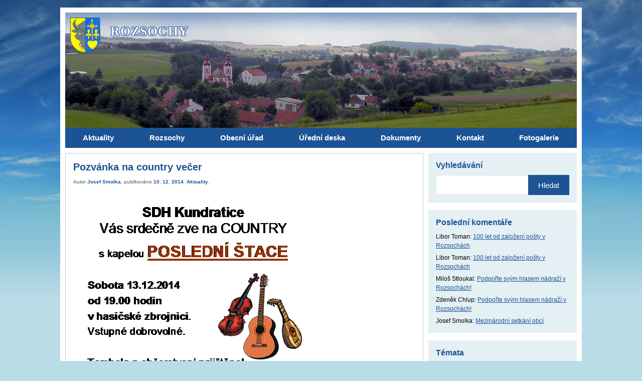

--- FILE ---
content_type: text/html; charset=UTF-8
request_url: https://www.rozsochy.cz/2014/12/10/pozvanka-na-country-vecer/
body_size: 8125
content:
<!doctype html>
<html xmlns="http://www.w3.org/1999/xhtml" lang="cs-cz" xml:lang="cs-cz" dir="ltr">
<head>
	<meta charset="utf-8">
	<meta name="viewport" content="width=device-width, initial-scale=1.0">
	
	<link media="all" href="https://www.rozsochy.cz/wp-content/cache/autoptimize/css/autoptimize_730b044f262e6b6d72d29a1040ef47cf.css" rel="stylesheet"><title>Pozvánka na country večer &#8211; Obec Rozsochy</title>
<meta name='robots' content='max-image-preview:large' />
<link rel="alternate" title="oEmbed (JSON)" type="application/json+oembed" href="https://www.rozsochy.cz/wp-json/oembed/1.0/embed?url=https%3A%2F%2Fwww.rozsochy.cz%2F2014%2F12%2F10%2Fpozvanka-na-country-vecer%2F" />
<link rel="alternate" title="oEmbed (XML)" type="text/xml+oembed" href="https://www.rozsochy.cz/wp-json/oembed/1.0/embed?url=https%3A%2F%2Fwww.rozsochy.cz%2F2014%2F12%2F10%2Fpozvanka-na-country-vecer%2F&#038;format=xml" />
<style id='wp-img-auto-sizes-contain-inline-css' type='text/css'>
img:is([sizes=auto i],[sizes^="auto," i]){contain-intrinsic-size:3000px 1500px}
/*# sourceURL=wp-img-auto-sizes-contain-inline-css */
</style>
<style id='wp-block-library-inline-css' type='text/css'>
:root{--wp-block-synced-color:#7a00df;--wp-block-synced-color--rgb:122,0,223;--wp-bound-block-color:var(--wp-block-synced-color);--wp-editor-canvas-background:#ddd;--wp-admin-theme-color:#007cba;--wp-admin-theme-color--rgb:0,124,186;--wp-admin-theme-color-darker-10:#006ba1;--wp-admin-theme-color-darker-10--rgb:0,107,160.5;--wp-admin-theme-color-darker-20:#005a87;--wp-admin-theme-color-darker-20--rgb:0,90,135;--wp-admin-border-width-focus:2px}@media (min-resolution:192dpi){:root{--wp-admin-border-width-focus:1.5px}}.wp-element-button{cursor:pointer}:root .has-very-light-gray-background-color{background-color:#eee}:root .has-very-dark-gray-background-color{background-color:#313131}:root .has-very-light-gray-color{color:#eee}:root .has-very-dark-gray-color{color:#313131}:root .has-vivid-green-cyan-to-vivid-cyan-blue-gradient-background{background:linear-gradient(135deg,#00d084,#0693e3)}:root .has-purple-crush-gradient-background{background:linear-gradient(135deg,#34e2e4,#4721fb 50%,#ab1dfe)}:root .has-hazy-dawn-gradient-background{background:linear-gradient(135deg,#faaca8,#dad0ec)}:root .has-subdued-olive-gradient-background{background:linear-gradient(135deg,#fafae1,#67a671)}:root .has-atomic-cream-gradient-background{background:linear-gradient(135deg,#fdd79a,#004a59)}:root .has-nightshade-gradient-background{background:linear-gradient(135deg,#330968,#31cdcf)}:root .has-midnight-gradient-background{background:linear-gradient(135deg,#020381,#2874fc)}:root{--wp--preset--font-size--normal:16px;--wp--preset--font-size--huge:42px}.has-regular-font-size{font-size:1em}.has-larger-font-size{font-size:2.625em}.has-normal-font-size{font-size:var(--wp--preset--font-size--normal)}.has-huge-font-size{font-size:var(--wp--preset--font-size--huge)}.has-text-align-center{text-align:center}.has-text-align-left{text-align:left}.has-text-align-right{text-align:right}.has-fit-text{white-space:nowrap!important}#end-resizable-editor-section{display:none}.aligncenter{clear:both}.items-justified-left{justify-content:flex-start}.items-justified-center{justify-content:center}.items-justified-right{justify-content:flex-end}.items-justified-space-between{justify-content:space-between}.screen-reader-text{border:0;clip-path:inset(50%);height:1px;margin:-1px;overflow:hidden;padding:0;position:absolute;width:1px;word-wrap:normal!important}.screen-reader-text:focus{background-color:#ddd;clip-path:none;color:#444;display:block;font-size:1em;height:auto;left:5px;line-height:normal;padding:15px 23px 14px;text-decoration:none;top:5px;width:auto;z-index:100000}html :where(.has-border-color){border-style:solid}html :where([style*=border-top-color]){border-top-style:solid}html :where([style*=border-right-color]){border-right-style:solid}html :where([style*=border-bottom-color]){border-bottom-style:solid}html :where([style*=border-left-color]){border-left-style:solid}html :where([style*=border-width]){border-style:solid}html :where([style*=border-top-width]){border-top-style:solid}html :where([style*=border-right-width]){border-right-style:solid}html :where([style*=border-bottom-width]){border-bottom-style:solid}html :where([style*=border-left-width]){border-left-style:solid}html :where(img[class*=wp-image-]){height:auto;max-width:100%}:where(figure){margin:0 0 1em}html :where(.is-position-sticky){--wp-admin--admin-bar--position-offset:var(--wp-admin--admin-bar--height,0px)}@media screen and (max-width:600px){html :where(.is-position-sticky){--wp-admin--admin-bar--position-offset:0px}}

/*# sourceURL=wp-block-library-inline-css */
</style><style id='global-styles-inline-css' type='text/css'>
:root{--wp--preset--aspect-ratio--square: 1;--wp--preset--aspect-ratio--4-3: 4/3;--wp--preset--aspect-ratio--3-4: 3/4;--wp--preset--aspect-ratio--3-2: 3/2;--wp--preset--aspect-ratio--2-3: 2/3;--wp--preset--aspect-ratio--16-9: 16/9;--wp--preset--aspect-ratio--9-16: 9/16;--wp--preset--color--black: #000000;--wp--preset--color--cyan-bluish-gray: #abb8c3;--wp--preset--color--white: #ffffff;--wp--preset--color--pale-pink: #f78da7;--wp--preset--color--vivid-red: #cf2e2e;--wp--preset--color--luminous-vivid-orange: #ff6900;--wp--preset--color--luminous-vivid-amber: #fcb900;--wp--preset--color--light-green-cyan: #7bdcb5;--wp--preset--color--vivid-green-cyan: #00d084;--wp--preset--color--pale-cyan-blue: #8ed1fc;--wp--preset--color--vivid-cyan-blue: #0693e3;--wp--preset--color--vivid-purple: #9b51e0;--wp--preset--gradient--vivid-cyan-blue-to-vivid-purple: linear-gradient(135deg,rgb(6,147,227) 0%,rgb(155,81,224) 100%);--wp--preset--gradient--light-green-cyan-to-vivid-green-cyan: linear-gradient(135deg,rgb(122,220,180) 0%,rgb(0,208,130) 100%);--wp--preset--gradient--luminous-vivid-amber-to-luminous-vivid-orange: linear-gradient(135deg,rgb(252,185,0) 0%,rgb(255,105,0) 100%);--wp--preset--gradient--luminous-vivid-orange-to-vivid-red: linear-gradient(135deg,rgb(255,105,0) 0%,rgb(207,46,46) 100%);--wp--preset--gradient--very-light-gray-to-cyan-bluish-gray: linear-gradient(135deg,rgb(238,238,238) 0%,rgb(169,184,195) 100%);--wp--preset--gradient--cool-to-warm-spectrum: linear-gradient(135deg,rgb(74,234,220) 0%,rgb(151,120,209) 20%,rgb(207,42,186) 40%,rgb(238,44,130) 60%,rgb(251,105,98) 80%,rgb(254,248,76) 100%);--wp--preset--gradient--blush-light-purple: linear-gradient(135deg,rgb(255,206,236) 0%,rgb(152,150,240) 100%);--wp--preset--gradient--blush-bordeaux: linear-gradient(135deg,rgb(254,205,165) 0%,rgb(254,45,45) 50%,rgb(107,0,62) 100%);--wp--preset--gradient--luminous-dusk: linear-gradient(135deg,rgb(255,203,112) 0%,rgb(199,81,192) 50%,rgb(65,88,208) 100%);--wp--preset--gradient--pale-ocean: linear-gradient(135deg,rgb(255,245,203) 0%,rgb(182,227,212) 50%,rgb(51,167,181) 100%);--wp--preset--gradient--electric-grass: linear-gradient(135deg,rgb(202,248,128) 0%,rgb(113,206,126) 100%);--wp--preset--gradient--midnight: linear-gradient(135deg,rgb(2,3,129) 0%,rgb(40,116,252) 100%);--wp--preset--font-size--small: 13px;--wp--preset--font-size--medium: 20px;--wp--preset--font-size--large: 36px;--wp--preset--font-size--x-large: 42px;--wp--preset--spacing--20: 0.44rem;--wp--preset--spacing--30: 0.67rem;--wp--preset--spacing--40: 1rem;--wp--preset--spacing--50: 1.5rem;--wp--preset--spacing--60: 2.25rem;--wp--preset--spacing--70: 3.38rem;--wp--preset--spacing--80: 5.06rem;--wp--preset--shadow--natural: 6px 6px 9px rgba(0, 0, 0, 0.2);--wp--preset--shadow--deep: 12px 12px 50px rgba(0, 0, 0, 0.4);--wp--preset--shadow--sharp: 6px 6px 0px rgba(0, 0, 0, 0.2);--wp--preset--shadow--outlined: 6px 6px 0px -3px rgb(255, 255, 255), 6px 6px rgb(0, 0, 0);--wp--preset--shadow--crisp: 6px 6px 0px rgb(0, 0, 0);}:where(.is-layout-flex){gap: 0.5em;}:where(.is-layout-grid){gap: 0.5em;}body .is-layout-flex{display: flex;}.is-layout-flex{flex-wrap: wrap;align-items: center;}.is-layout-flex > :is(*, div){margin: 0;}body .is-layout-grid{display: grid;}.is-layout-grid > :is(*, div){margin: 0;}:where(.wp-block-columns.is-layout-flex){gap: 2em;}:where(.wp-block-columns.is-layout-grid){gap: 2em;}:where(.wp-block-post-template.is-layout-flex){gap: 1.25em;}:where(.wp-block-post-template.is-layout-grid){gap: 1.25em;}.has-black-color{color: var(--wp--preset--color--black) !important;}.has-cyan-bluish-gray-color{color: var(--wp--preset--color--cyan-bluish-gray) !important;}.has-white-color{color: var(--wp--preset--color--white) !important;}.has-pale-pink-color{color: var(--wp--preset--color--pale-pink) !important;}.has-vivid-red-color{color: var(--wp--preset--color--vivid-red) !important;}.has-luminous-vivid-orange-color{color: var(--wp--preset--color--luminous-vivid-orange) !important;}.has-luminous-vivid-amber-color{color: var(--wp--preset--color--luminous-vivid-amber) !important;}.has-light-green-cyan-color{color: var(--wp--preset--color--light-green-cyan) !important;}.has-vivid-green-cyan-color{color: var(--wp--preset--color--vivid-green-cyan) !important;}.has-pale-cyan-blue-color{color: var(--wp--preset--color--pale-cyan-blue) !important;}.has-vivid-cyan-blue-color{color: var(--wp--preset--color--vivid-cyan-blue) !important;}.has-vivid-purple-color{color: var(--wp--preset--color--vivid-purple) !important;}.has-black-background-color{background-color: var(--wp--preset--color--black) !important;}.has-cyan-bluish-gray-background-color{background-color: var(--wp--preset--color--cyan-bluish-gray) !important;}.has-white-background-color{background-color: var(--wp--preset--color--white) !important;}.has-pale-pink-background-color{background-color: var(--wp--preset--color--pale-pink) !important;}.has-vivid-red-background-color{background-color: var(--wp--preset--color--vivid-red) !important;}.has-luminous-vivid-orange-background-color{background-color: var(--wp--preset--color--luminous-vivid-orange) !important;}.has-luminous-vivid-amber-background-color{background-color: var(--wp--preset--color--luminous-vivid-amber) !important;}.has-light-green-cyan-background-color{background-color: var(--wp--preset--color--light-green-cyan) !important;}.has-vivid-green-cyan-background-color{background-color: var(--wp--preset--color--vivid-green-cyan) !important;}.has-pale-cyan-blue-background-color{background-color: var(--wp--preset--color--pale-cyan-blue) !important;}.has-vivid-cyan-blue-background-color{background-color: var(--wp--preset--color--vivid-cyan-blue) !important;}.has-vivid-purple-background-color{background-color: var(--wp--preset--color--vivid-purple) !important;}.has-black-border-color{border-color: var(--wp--preset--color--black) !important;}.has-cyan-bluish-gray-border-color{border-color: var(--wp--preset--color--cyan-bluish-gray) !important;}.has-white-border-color{border-color: var(--wp--preset--color--white) !important;}.has-pale-pink-border-color{border-color: var(--wp--preset--color--pale-pink) !important;}.has-vivid-red-border-color{border-color: var(--wp--preset--color--vivid-red) !important;}.has-luminous-vivid-orange-border-color{border-color: var(--wp--preset--color--luminous-vivid-orange) !important;}.has-luminous-vivid-amber-border-color{border-color: var(--wp--preset--color--luminous-vivid-amber) !important;}.has-light-green-cyan-border-color{border-color: var(--wp--preset--color--light-green-cyan) !important;}.has-vivid-green-cyan-border-color{border-color: var(--wp--preset--color--vivid-green-cyan) !important;}.has-pale-cyan-blue-border-color{border-color: var(--wp--preset--color--pale-cyan-blue) !important;}.has-vivid-cyan-blue-border-color{border-color: var(--wp--preset--color--vivid-cyan-blue) !important;}.has-vivid-purple-border-color{border-color: var(--wp--preset--color--vivid-purple) !important;}.has-vivid-cyan-blue-to-vivid-purple-gradient-background{background: var(--wp--preset--gradient--vivid-cyan-blue-to-vivid-purple) !important;}.has-light-green-cyan-to-vivid-green-cyan-gradient-background{background: var(--wp--preset--gradient--light-green-cyan-to-vivid-green-cyan) !important;}.has-luminous-vivid-amber-to-luminous-vivid-orange-gradient-background{background: var(--wp--preset--gradient--luminous-vivid-amber-to-luminous-vivid-orange) !important;}.has-luminous-vivid-orange-to-vivid-red-gradient-background{background: var(--wp--preset--gradient--luminous-vivid-orange-to-vivid-red) !important;}.has-very-light-gray-to-cyan-bluish-gray-gradient-background{background: var(--wp--preset--gradient--very-light-gray-to-cyan-bluish-gray) !important;}.has-cool-to-warm-spectrum-gradient-background{background: var(--wp--preset--gradient--cool-to-warm-spectrum) !important;}.has-blush-light-purple-gradient-background{background: var(--wp--preset--gradient--blush-light-purple) !important;}.has-blush-bordeaux-gradient-background{background: var(--wp--preset--gradient--blush-bordeaux) !important;}.has-luminous-dusk-gradient-background{background: var(--wp--preset--gradient--luminous-dusk) !important;}.has-pale-ocean-gradient-background{background: var(--wp--preset--gradient--pale-ocean) !important;}.has-electric-grass-gradient-background{background: var(--wp--preset--gradient--electric-grass) !important;}.has-midnight-gradient-background{background: var(--wp--preset--gradient--midnight) !important;}.has-small-font-size{font-size: var(--wp--preset--font-size--small) !important;}.has-medium-font-size{font-size: var(--wp--preset--font-size--medium) !important;}.has-large-font-size{font-size: var(--wp--preset--font-size--large) !important;}.has-x-large-font-size{font-size: var(--wp--preset--font-size--x-large) !important;}
/*# sourceURL=global-styles-inline-css */
</style>

<style id='classic-theme-styles-inline-css' type='text/css'>
/*! This file is auto-generated */
.wp-block-button__link{color:#fff;background-color:#32373c;border-radius:9999px;box-shadow:none;text-decoration:none;padding:calc(.667em + 2px) calc(1.333em + 2px);font-size:1.125em}.wp-block-file__button{background:#32373c;color:#fff;text-decoration:none}
/*# sourceURL=/wp-includes/css/classic-themes.min.css */
</style>

<script type="text/javascript" src="https://www.rozsochy.cz/wp-includes/js/jquery/jquery.min.js?ver=3.7.1" id="jquery-core-js"></script>

<link rel="https://api.w.org/" href="https://www.rozsochy.cz/wp-json/" /><link rel="alternate" title="JSON" type="application/json" href="https://www.rozsochy.cz/wp-json/wp/v2/posts/9268" /><link rel="canonical" href="https://www.rozsochy.cz/2014/12/10/pozvanka-na-country-vecer/" />
<link rel='shortlink' href='https://www.rozsochy.cz/?p=9268' />
	<script type="text/javascript">
		var ajaxurl = 'https://www.rozsochy.cz/wp-admin/admin-ajax.php';
	</script>
	<style type="text/css">.recentcomments a{display:inline !important;padding:0 !important;margin:0 !important;}</style>		
</head>

<body class="wp-singular post-template-default single single-post postid-9268 single-format-standard wp-theme-rozsochy">

<a href="#content" class="off focus" tabindex="1">Přeskočit na obsah</a>
<a href="#jump-nav" class="off focus" tabindex="1">Přeskočit na hlavní menu</a>


<div class="web" id="top">

<header class="header">
	<div class="header__in">
	
		<a href="https://www.rozsochy.cz" class="header-logo">
			<img src="https://www.rozsochy.cz/wp-content/themes/rozsochy/img/znak-maly.png" alt="Obec Rozsochy">
			<span>ROZSOCHY</span>
		</a>
		
		<a href="#" class="menu-toggle" aria-label="MENU"><span></span></a>
		
		<nav class="header-nav" aria-role="navigation" id="jump-nav">
			<ul id="menu-hlavni-menu" class="menu menu1"><li id="menu-item-6691" class="menu-aktuality menu-item menu-item-type-custom menu-item-object-custom menu-item-home menu-item-has-children menu-item-6691 current-menu-item"><a href="https://www.rozsochy.cz/"><span>Aktuality</span></a>
<ul class="sub-menu">
	<li id="menu-item-11971" class="menu-item menu-item-type-custom menu-item-object-custom menu-item-11971"><a href="https://www.facebook.com/rozsochy/"><span>Facebookové stránky obce</span></a></li>
	<li id="menu-item-11973" class="menu-item menu-item-type-custom menu-item-object-custom menu-item-11973"><a href="https://www.regionbystricko.cz/kalendar-akci-bystricka/"><span>Kalendář akcí</span></a></li>
	<li id="menu-item-11976" class="menu-item menu-item-type-post_type menu-item-object-page menu-item-11976"><a href="https://www.rozsochy.cz/posta-partner/"><span>Pošta PARTNER</span></a></li>
	<li id="menu-item-11977" class="menu-item menu-item-type-post_type menu-item-object-page menu-item-11977"><a href="https://www.rozsochy.cz/mistni-zpravy/"><span>Místní zprávy</span></a></li>
	<li id="menu-item-14957" class="menu-item menu-item-type-post_type menu-item-object-page menu-item-14957"><a href="https://www.rozsochy.cz/hlaseni-rozhlasu/"><span>Hlášení rozhlasu</span></a></li>
</ul>
</li>
<li id="menu-item-11978" class="menu-item menu-item-type-post_type menu-item-object-page menu-item-has-children menu-item-11978"><a href="https://www.rozsochy.cz/obec-rozsochy/"><span>Rozsochy</span></a>
<ul class="sub-menu">
	<li id="menu-item-11980" class="menu-item menu-item-type-post_type menu-item-object-page menu-item-11980"><a href="https://www.rozsochy.cz/nabidka-ubytovani-v-rozsochach/"><span>Nabídka ubytování</span></a></li>
	<li id="menu-item-11981" class="menu-item menu-item-type-post_type menu-item-object-page menu-item-11981"><a href="https://www.rozsochy.cz/obec-rozsochy/"><span>Základní údaje</span></a></li>
	<li id="menu-item-11982" class="menu-item menu-item-type-post_type menu-item-object-page menu-item-11982"><a href="https://www.rozsochy.cz/historie-rozsoch-a-okolnich-obci/"><span>Historie</span></a></li>
	<li id="menu-item-11983" class="menu-item menu-item-type-post_type menu-item-object-page menu-item-11983"><a href="https://www.rozsochy.cz/model-kostela-sv-bartolomeje/"><span>Model kostala sv. Bartoloměje</span></a></li>
	<li id="menu-item-11984" class="menu-item menu-item-type-post_type menu-item-object-page menu-item-11984"><a href="https://www.rozsochy.cz/pamatky-v-rozsochach-a-okoli/"><span>Památky</span></a></li>
	<li id="menu-item-11985" class="menu-item menu-item-type-post_type menu-item-object-page menu-item-11985"><a href="https://www.rozsochy.cz/materska-skola-rozsochy/"><span>Mateřská škola</span></a></li>
	<li id="menu-item-11986" class="menu-item menu-item-type-post_type menu-item-object-page menu-item-11986"><a href="https://www.rozsochy.cz/zakladni-skola/"><span>Základní škola</span></a></li>
	<li id="menu-item-12197" class="menu-item menu-item-type-post_type menu-item-object-page menu-item-12197"><a href="https://www.rozsochy.cz/knihovna-rozsochy/"><span>Knihovna</span></a></li>
	<li id="menu-item-11987" class="menu-item menu-item-type-post_type menu-item-object-page menu-item-11987"><a href="https://www.rozsochy.cz/organizacni-slozky-obce/"><span>Organizační složky obce</span></a></li>
	<li id="menu-item-11988" class="menu-item menu-item-type-post_type menu-item-object-page menu-item-11988"><a href="https://www.rozsochy.cz/spolky/"><span>Spolky</span></a></li>
	<li id="menu-item-11989" class="menu-item menu-item-type-post_type menu-item-object-page menu-item-11989"><a href="https://www.rozsochy.cz/firmy-v-rozsochach/"><span>Firmy</span></a></li>
	<li id="menu-item-11990" class="menu-item menu-item-type-post_type menu-item-object-page menu-item-11990"><a href="https://www.rozsochy.cz/uzitecne-odkazy/"><span>Užitečné odkazy</span></a></li>
</ul>
</li>
<li id="menu-item-11991" class="menu-item menu-item-type-post_type menu-item-object-page menu-item-has-children menu-item-11991"><a href="https://www.rozsochy.cz/uredni-hodiny-obecniho-uradu-rozsochy/"><span>Obecní úřad</span></a>
<ul class="sub-menu">
	<li id="menu-item-11992" class="menu-item menu-item-type-post_type menu-item-object-page menu-item-11992"><a href="https://www.rozsochy.cz/uredni-hodiny-obecniho-uradu-rozsochy/"><span>Úřední hodiny</span></a></li>
	<li id="menu-item-11993" class="menu-item menu-item-type-post_type menu-item-object-page menu-item-11993"><a href="https://www.rozsochy.cz/kontakt/"><span>Kontakty</span></a></li>
	<li id="menu-item-11994" class="menu-item menu-item-type-post_type menu-item-object-page menu-item-11994"><a href="https://www.rozsochy.cz/zastupitelstvo/"><span>ORGANIZAČNÍ STRUKTURA</span></a></li>
	<li id="menu-item-11995" class="menu-item menu-item-type-post_type menu-item-object-page menu-item-11995"><a href="https://www.rozsochy.cz/komise-a-vybory/"><span>Komise a výbory</span></a></li>
	<li id="menu-item-15956" class="menu-item menu-item-type-post_type menu-item-object-page menu-item-15956"><a href="https://www.rozsochy.cz/ochrana-osobnich-udaju/"><span>Ochrana osobních údajů</span></a></li>
	<li id="menu-item-11996" class="menu-item menu-item-type-post_type menu-item-object-page menu-item-11996"><a href="https://www.rozsochy.cz/elektronicka-podatelna/"><span>Elektronická podatelna</span></a></li>
	<li id="menu-item-11997" class="menu-item menu-item-type-post_type menu-item-object-page menu-item-11997"><a href="https://www.rozsochy.cz/datova-schranka/"><span>Datová schránka</span></a></li>
	<li id="menu-item-11998" class="menu-item menu-item-type-post_type menu-item-object-page menu-item-11998"><a href="https://www.rozsochy.cz/co-u-nas-vyridite/"><span>Co u nás vyřídíte</span></a></li>
	<li id="menu-item-11999" class="menu-item menu-item-type-post_type menu-item-object-page menu-item-11999"><a href="https://www.rozsochy.cz/podani-a-formulare/"><span>Podání a formuláře</span></a></li>
	<li id="menu-item-12000" class="menu-item menu-item-type-post_type menu-item-object-page menu-item-12000"><a href="https://www.rozsochy.cz/pravo-na-informace/"><span>Právo na informace</span></a></li>
</ul>
</li>
<li id="menu-item-12001" class="menu-item menu-item-type-post_type menu-item-object-page menu-item-has-children menu-item-12001"><a href="https://www.rozsochy.cz/uredni-deska/"><span>Úřední deska</span></a>
<ul class="sub-menu">
	<li id="menu-item-12002" class="menu-item menu-item-type-post_type menu-item-object-page menu-item-12002"><a href="https://www.rozsochy.cz/uredni-deska/"><span>Úřední deska</span></a></li>
	<li id="menu-item-12003" class="menu-item menu-item-type-post_type menu-item-object-page menu-item-12003"><a href="https://www.rozsochy.cz/verejnopravni-smlouvy-obce-rozsochy/"><span>Veřejnoprávní smlouvy</span></a></li>
	<li id="menu-item-12006" class="menu-item menu-item-type-post_type menu-item-object-page menu-item-12006"><a href="https://www.rozsochy.cz/archiv-uredni-desky/"><span>Archiv úřední desky</span></a></li>
	<li id="menu-item-12004" class="menu-item menu-item-type-post_type menu-item-object-page menu-item-12004"><a href="https://www.rozsochy.cz/archiv-uredni-desky-od-r-2015/"><span>Archiv úřední desky od r. 2015</span></a></li>
	<li id="menu-item-12005" class="menu-item menu-item-type-post_type menu-item-object-page menu-item-12005"><a href="https://www.rozsochy.cz/archiv-uredni-desky-od-kvetna-roku-2020/"><span>Archiv úřední desky od r. 2020</span></a></li>
</ul>
</li>
<li id="menu-item-12007" class="menu-item menu-item-type-post_type_archive menu-item-object-dokument menu-item-has-children menu-item-12007"><a href="https://www.rozsochy.cz/dokumenty/"><span>Dokumenty</span></a>
<ul class="sub-menu">
	<li id="menu-item-15967" class="menu-item menu-item-type-post_type menu-item-object-page menu-item-15967"><a href="https://www.rozsochy.cz/fotovoltaicke-elektrarny-na-obecnich-budovach-obce-rozsochy/"><span>Fotovoltaické elektrárny na obecních budovách obce Rozsochy</span></a></li>
	<li id="menu-item-12009" class="menu-item menu-item-type-post_type menu-item-object-page menu-item-12009"><a href="https://www.rozsochy.cz/obecne-zavazne-vyhlasky-obce-a-narizeni/"><span>Obecně závazné vyhlášky obce a nařízení</span></a></li>
	<li id="menu-item-12010" class="menu-item menu-item-type-post_type menu-item-object-page menu-item-12010"><a href="https://www.rozsochy.cz/povinne-zverejnovane-udaje/"><span>Povinně zveřejňované údaje</span></a></li>
	<li id="menu-item-12011" class="menu-item menu-item-type-post_type menu-item-object-page menu-item-12011"><a href="https://www.rozsochy.cz/majetkova-priznani-nekterych-clenu-zastupitelstva/"><span>Majetková přiznání</span></a></li>
	<li id="menu-item-12012" class="menu-item menu-item-type-post_type menu-item-object-page menu-item-12012"><a href="https://www.rozsochy.cz/rozpocet-obce/"><span>Rozpočet obce</span></a></li>
	<li id="menu-item-12013" class="menu-item menu-item-type-post_type menu-item-object-page menu-item-12013"><a href="https://www.rozsochy.cz/zaverecne-ucty-obce/"><span>Výroční zpráva</span></a></li>
	<li id="menu-item-12014" class="menu-item menu-item-type-custom menu-item-object-custom menu-item-12014"><a href="/kronika/"><span>Kronika obce</span></a></li>
	<li id="menu-item-12015" class="menu-item menu-item-type-post_type menu-item-object-page menu-item-12015"><a href="https://www.rozsochy.cz/program-rozvoje-obce/"><span>Program rozvoje obce</span></a></li>
	<li id="menu-item-12016" class="menu-item menu-item-type-post_type menu-item-object-page menu-item-12016"><a href="https://www.rozsochy.cz/uzemni-plan/"><span>Územní plán</span></a></li>
	<li id="menu-item-12017" class="menu-item menu-item-type-post_type menu-item-object-page menu-item-12017"><a href="https://www.rozsochy.cz/plan-rozvoje-sportu-v-rozsochach/"><span>Plán rozvoje sportu v Rozsochách</span></a></li>
	<li id="menu-item-12018" class="menu-item menu-item-type-post_type menu-item-object-page menu-item-12018"><a href="https://www.rozsochy.cz/predchazeni-vzniku-odpadu/"><span>Předcházení vzniku odpadů</span></a></li>
	<li id="menu-item-12019" class="menu-item menu-item-type-post_type menu-item-object-page menu-item-12019"><a href="https://www.rozsochy.cz/modernizace-ucebny-prirodnich-ved-zs-rozsochy/"><span>Modernizace učebny přírodních věd ZŠ Rozsochy</span></a></li>
	<li id="menu-item-13042" class="menu-item menu-item-type-post_type menu-item-object-page menu-item-13042"><a href="https://www.rozsochy.cz/rekonstrukce-podlahy-v-i-a-ii-tride-zs-rozsochy/"><span>Rekonstrukce podlahy v I. a II. třídě ZŠ Rozsochy</span></a></li>
	<li id="menu-item-17929" class="menu-item menu-item-type-post_type menu-item-object-page menu-item-17929"><a href="https://www.rozsochy.cz/modernizace-detskeho-hriste/"><span>Modernizace dětského hřiště</span></a></li>
</ul>
</li>
<li id="menu-item-12020" class="menu-item menu-item-type-post_type menu-item-object-page menu-item-12020"><a href="https://www.rozsochy.cz/kontakt/"><span>Kontakt</span></a></li>
<li id="menu-item-12021" class="menu-fotogalerie menu-item menu-item-type-post_type_archive menu-item-object-fotogalerie menu-item-12021"><a href="https://www.rozsochy.cz/fotogalerie/"><span>Fotogalerie</span></a></li>
</ul>		</nav>		
		
	</div>
</header>




	
<div class="page-content-wrapper with-sidebar">

<div class="page-content" id="content">
				
			
	<div class="post-item-single">
					
		<div class="boxed-item post-item">
			
			<h1 class="post-item__title title">Pozvánka na country večer</h1>
			
			<div class="post-item__meta meta">
				Autor <strong>Josef Smolka</strong>,
				publikováno <strong>10. 12. 2014</strong>.
				<strong><a href="https://www.rozsochy.cz/category/aktuality/" rel="category tag">Aktuality</a></strong>.
			</div>
			
			<div class="post-item__content cf">
				<p><img decoding="async" width="480" height="361" src="https://www.rozsochy.cz/wp-content/uploads/2014/12/country-122014.gif" class="alignleft wp-image-11448" alt="" loading="lazy" /></p>
<p> </p>
<p> </p>
<p> </p>
<p> </p>
<p> </p>
<p> </p>
<p> </p>
<p> </p>
<p> </p>
			</div>
			
			
				<div class="komentare">
    

<h3 id="comments">Komentáře (0)</h3>


	<p class="c-alert-message m-info">
	   Zatím žádný komentář.
	</p>


<!-- COMMENT FORM : begin -->
<div class="respond-form">

    	<div id="respond" class="comment-respond">
		<h3 id="reply-title" class="comment-reply-title">Přidejte váš komentář <small><a rel="nofollow" id="cancel-comment-reply-link" href="/2014/12/10/pozvanka-na-country-vecer/#respond" style="display:none;">Zrušit</a></small></h3><form action="https://www.rozsochy.cz/wp-comments-post.php" method="post" id="commentform" class="comment-form"><p class="comment-notes c-alert-message m-info">Vaše e-mailová adresa nebude zveřejněna. Pole označená hvězdičkou (*) jsou povinná.</p><p style="display: none;" class="c-alert-message m-warning m-validation-error"><i class="ico fa fa-exclamation-circle"></i> Pole s hvězdičkou (*) jsou povinná!</p><p class="form-row comment-row"><label for="comment">Váš komentář <span class="required">*</span></label><textarea id="comment" class="required" name="comment" cols="45" rows="8"></textarea></p><div class="form-fields"><p><label for="author">Jméno <span class="required">*</span></label><input id="author" class="required" name="author" type="text" value="" size="30" aria-required='true'></p>
<p><label for="email">E-mail <span class="required">*</span></label><input id="email" class="required email" name="email" type="text" value="" size="30" aria-required='true'></p>
<p><label for="url">Web</label><input id="url" name="url" type="text" value="" size="30"></p></div>
<p class="comment-form-cookies-consent"><input id="wp-comment-cookies-consent" name="wp-comment-cookies-consent" type="checkbox" value="yes" /> <label for="wp-comment-cookies-consent">Uložit do prohlížeče jméno, e-mail a webovou stránku pro budoucí komentáře.</label></p>
<p class="form-submit"><input name="submit" type="submit" id="submit" class="btn" value="Přidat komentář" /> <input type='hidden' name='comment_post_ID' value='9268' id='comment_post_ID' />
<input type='hidden' name='comment_parent' id='comment_parent' value='0' />
</p><p style="display: none;"><input type="hidden" id="akismet_comment_nonce" name="akismet_comment_nonce" value="620f80f9e5" /></p><p style="display: none !important;" class="akismet-fields-container" data-prefix="ak_"><label>&#916;<textarea name="ak_hp_textarea" cols="45" rows="8" maxlength="100"></textarea></label><input type="hidden" id="ak_js_1" name="ak_js" value="202"/><script>document.getElementById( "ak_js_1" ).setAttribute( "value", ( new Date() ).getTime() );</script></p></form>	</div><!-- #respond -->
	</div>
<!-- COMMENT FORM : end -->

</div>
				
			
		</div>
		
				
		</div>
	
		
</div>




<div class="page-sidebar">
	
	



	
	
	<div id="search-3" class="sidebar-box widget_search"><h3 class="sidebar-box__nadpis">Vyhledávání</h3><form role="search" method="get" id="searchform" class="searchform" action="https://www.rozsochy.cz/">
				<div>
					<label class="screen-reader-text" for="s">Vyhledávání</label>
					<input type="text" value="" name="s" id="s" />
					<input type="submit" id="searchsubmit" value="Hledat" />
				</div>
			</form></div><div id="recent-comments-3" class="sidebar-box widget_recent_comments"><h3 class="sidebar-box__nadpis">Poslední komentáře</h3><ul id="recentcomments"><li class="recentcomments"><span class="comment-author-link">Libor Toman</span>: <a href="https://www.rozsochy.cz/2011/05/19/100-let-od-zalozeni-posty-v-rozsochach/#comment-1380">100 let od založení pošty v Rozsochách</a></li><li class="recentcomments"><span class="comment-author-link">Libor Toman</span>: <a href="https://www.rozsochy.cz/2011/05/19/100-let-od-zalozeni-posty-v-rozsochach/#comment-1379">100 let od založení pošty v Rozsochách</a></li><li class="recentcomments"><span class="comment-author-link">Miloš Stloukal</span>: <a href="https://www.rozsochy.cz/2019/09/19/podporte-svym-hlasem-nadrazi-v-rozsochach/#comment-130">Podpořte svým hlasem nádraží v Rozsochách!</a></li><li class="recentcomments"><span class="comment-author-link">Zdeněk Chlup</span>: <a href="https://www.rozsochy.cz/2019/09/19/podporte-svym-hlasem-nadrazi-v-rozsochach/#comment-129">Podpořte svým hlasem nádraží v Rozsochách!</a></li><li class="recentcomments"><span class="comment-author-link">Josef Smolka</span>: <a href="https://www.rozsochy.cz/2018/06/22/mezinarodni-setkani-obci/#comment-128">Mezinárodní setkání obcí</a></li></ul></div><div id="categories-3" class="sidebar-box widget_categories"><h3 class="sidebar-box__nadpis">Témata</h3>
			<ul>
					<li class="cat-item cat-item-1"><a href="https://www.rozsochy.cz/category/aktuality/">Aktuality</a> (1&nbsp;176)
</li>
	<li class="cat-item cat-item-23"><a href="https://www.rozsochy.cz/category/charita/">Charita</a> (14)
</li>
	<li class="cat-item cat-item-22"><a href="https://www.rozsochy.cz/category/hospodareni/">Hospodaření</a> (26)
</li>
	<li class="cat-item cat-item-18"><a href="https://www.rozsochy.cz/category/kostel/">Kostel</a> (20)
</li>
	<li class="cat-item cat-item-24"><a href="https://www.rozsochy.cz/category/kultura/">Kultura</a> (77)
</li>
	<li class="cat-item cat-item-13"><a href="https://www.rozsochy.cz/category/obecni-urad/">Obecní úřad</a> (33)
</li>
	<li class="cat-item cat-item-21"><a href="https://www.rozsochy.cz/category/pamatky/">Památky</a> (7)
</li>
	<li class="cat-item cat-item-15"><a href="https://www.rozsochy.cz/category/priroda/">Příroda</a> (1)
</li>
	<li class="cat-item cat-item-20"><a href="https://www.rozsochy.cz/category/skola/">Škola</a> (33)
</li>
	<li class="cat-item cat-item-17"><a href="https://www.rozsochy.cz/category/slavnosti/">Slavnosti</a> (70)
</li>
	<li class="cat-item cat-item-14"><a href="https://www.rozsochy.cz/category/sport/">Sport</a> (57)
</li>
	<li class="cat-item cat-item-16"><a href="https://www.rozsochy.cz/category/udalosti/">Události</a> (89)
</li>
	<li class="cat-item cat-item-19"><a href="https://www.rozsochy.cz/category/vystavy/">Výstavy</a> (4)
</li>
			</ul>

			</div><div id="media_image-2" class="sidebar-box widget_media_image"><h3 class="sidebar-box__nadpis">Partneři</h3><a href="https://www.korunavysociny.cz/"><img width="300" height="130" src="https://www.rozsochy.cz/wp-content/uploads/2020/11/logo-koruna-vysociny.jpg" class="image wp-image-12080  attachment-full size-full" alt="logo-koruna-vysociny" style="max-width: 100%; height: auto;" decoding="async" loading="lazy" /></a></div>	
		
	
</div>

</div>








<footer class="footer">
		
	<div class="footer-nav-dev-copy">
		
		<nav class="footer-nav">
			<a href="/kontakt/">Kontakt</a> - 
			<a href="/uredni-deska/">Úřední deska</a> - 
			<a href="/prohlaseni-o-pristupnosti/">Prohlášení o přístupnosti</a> - 
			<a href="#top">Nahoru</a>
		</nav>
		
		<div class="footer-dev">
			<a href="https://www.mklusak.cz/">Vytvořil Marek Klusák</a>
		</div>
		
		<div class="footer-copy">
			&copy; 2006 - 2026 Obec Rozsochy
		</div>
		
	</div>

</footer>


</div> <!-- /web -->

<script type="speculationrules">
{"prefetch":[{"source":"document","where":{"and":[{"href_matches":"/*"},{"not":{"href_matches":["/wp-*.php","/wp-admin/*","/wp-content/uploads/*","/wp-content/*","/wp-content/plugins/*","/wp-content/themes/rozsochy/*","/*\\?(.+)"]}},{"not":{"selector_matches":"a[rel~=\"nofollow\"]"}},{"not":{"selector_matches":".no-prefetch, .no-prefetch a"}}]},"eagerness":"conservative"}]}
</script>




<script defer src="https://www.rozsochy.cz/wp-content/cache/autoptimize/js/autoptimize_35734fa97afa07e6ad647e714e216a9d.js"></script></body>
</html>
